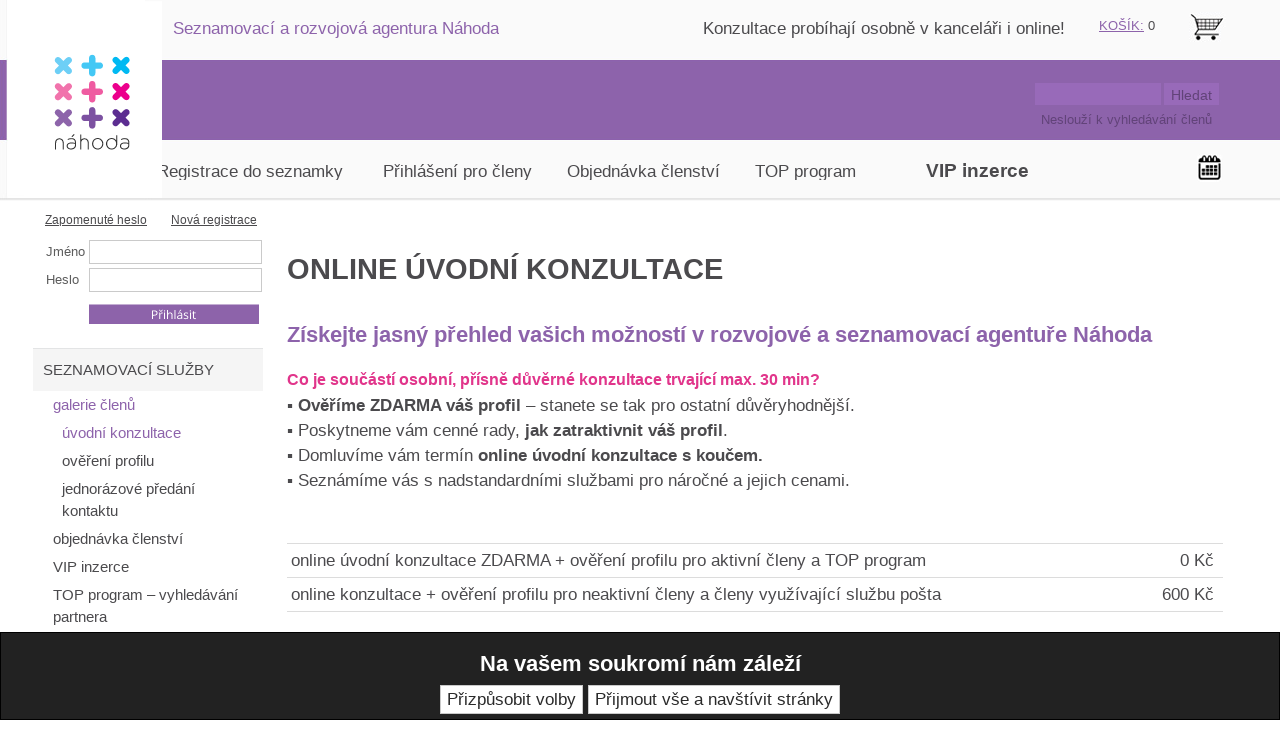

--- FILE ---
content_type: text/html;charset=utf-8
request_url: https://nahoda.eu/stranka-uvodni-konzultace-zdarma-60-minut-26
body_size: 5704
content:
<!doctype html>
<html lang="cs">
<head>
<title>Seznamovací a rozvojová agentura Náhoda - osobní poradna - konzultace v oblasti seznamování</title>
<meta name="description" content="Výjimečná seznamka, se kterou se můžete seznámit jinak. Náš konzultant se vám ověří profil a probere vaše možnosti">
<meta name="keywords" content="osobní konzultant, online konzultace">
<meta name="author" content="ALS-Euro, s.r.o. Radovan Pospisil">
<meta name="robots" content="index,follow">
<meta name="viewport" content="width=device-width, initial-scale=1.0">
<link rel="stylesheet" media="screen" href="st-24-0-3-style.css?t=1735653363">
<link rel="stylesheet" media="screen" href="st-24-0-3-style2.css?t=1765275610">
<link rel="stylesheet" media="screen" href="st-24-0-3-block_global.css?t=1762937418">
<link rel="stylesheet" media="screen" href="st-24-0-3-style_r.css?t=1735653390">
<link rel="stylesheet" media="screen" href="style/individual-allpage.css?t=1768849953">
<link rel="stylesheet" media="print" href="st-24-0-3-printstyle.css?t=1387235385">
<link rel="stylesheet" type="text/css" href="https://fonts.googleapis.com/css?family=Opensans&subset=latin,latin-ext">
</head>
<body>
<form method="post" action="" class="cookie_opruz cookie_position_bottom cookie_schema_dark"><h2>Na vašem soukromí nám záleží</h2><input id="cookie_settings" type="submit"  name="cookie_settings" value="Přizpůsobit volby"><input id="cookie_all" type="submit"  name="cookie_all" value="Přijmout vše a navštívit stránky"></form><div class="main">
<a href="/" class="resp_logo_img" title="Na hlavní stranu"><img src="imgdesign/resp_logo_img.svg" alt="logotyp"></a><div class="topmenu_main topmenu_pos"><ul class="topmenu"><li></li></ul></div><div onclick="" class="search1"><form action="" method="post"><label for="search_input" style="display:none;">search</label><input id="search_input" class="search_input" type="text" name="hledanyretezec" value=""><input type="submit" name="hledani" value="Hledat" class="search_button_text"></form></div><div class="nad_top"></div>
<div class="pozic_logo">
<a href="stranka-seznamka-nahoda-167" title="stranka-seznamka-nahoda-167">
<img src="imgdesign/logo.svg" alt="stranka-seznamka-nahoda-167">
</a>
</div>
<div style="" class="top"></div>
<div class="lr_main">
<div class="lp_sl" style="width:1234px;">
<div class="right" style="width:936px;">
<h1>ONLINE ÚVODNÍ KONZULTACE</h1>
<div class="obr_text" ><h2>Získejte jasný přehled vašich možností v rozvojové a seznamovací agentuře Náhoda</h2><p><span style="font-size: large;"><strong style="color: #e1358b; font-size: 90%;">Co je součástí osobní, přísně důvěrné konzultace trvající max. 30 min?</strong></span><br>▪ <strong>Ověříme ZDARMA váš profil</strong> – stanete se tak pro ostatní důvěryhodnější.<br><strong>▪ </strong>Poskytneme vám cenné rady,<strong> jak zatraktivnit váš profil</strong>.<br><strong>▪ </strong>Domluvíme vám termín <strong>online úvodní konzultace s koučem.</strong><br><strong>▪ </strong>Seznámíme vás s nadstandardními službami pro náročné a jejich cenami.</p>
<table class="table table-bordered table-hover table-condensed" style="width: 100%;" cellpadding="4">
<tbody>
<tr>
<td style="border-bottom-width: 1px; border-bottom-style: solid; border-bottom-color: #dcdcdc;"> </td>
<td style="border-bottom-width: 1px; border-bottom-style: solid; border-bottom-color: #dcdcdc;" align="right"><strong> </strong></td>
</tr>
<tr>
<td style="border-bottom-width: 1px; border-bottom-style: solid; border-bottom-color: #dcdcdc;">online úvodní konzultace ZDARMA + ověření profilu pro aktivní členy a TOP program</td>
<td style="border-bottom-width: 1px; border-bottom-style: solid; border-bottom-color: #dcdcdc;" align="right"> 0 Kč </td>
</tr>
<tr>
<td style="border-bottom-width: 1px; border-bottom-style: solid; border-bottom-color: #dcdcdc;">online konzultace + ověření profilu pro neaktivní členy a členy využívající službu pošta</td>
<td style="border-bottom-width: 1px; border-bottom-style: solid; border-bottom-color: #dcdcdc;" align="right"> 600 Kč </td>
</tr>
<tr>
<td style="width: 75%;"> </td>
<td style="width: 25%;" align="right"> </td>
</tr>
</tbody>
</table>
<p>Objednejte se na online úvodní konzultaci a ověření profilu zdarma na mailu <a href="mailto:info@nahoda.com">info@nahoda.com</a>. <br><strong><strong><br></strong></strong></p></div><div class="div_eshop"><div class="e1"><div class="ed_sm_obr1"><div style="width:150px;"><a href="imgeshop/704.jpg" title="více - Online konzultace s osobním konzultantem (max. 30 min)" target="_blank" ><img src="imgeshop/704_sm.jpg" alt="více - Online konzultace s osobním konzultantem (max. 30 min)" style="max-width:150px;"></a></div><div class="ed_zvetsit_obr_sm"><a href="imgeshop/704.jpg" title="více" target="_blank" ><img src="imgdesign/obr_img.jpg" alt="více"></a></div></div></div><div class="e2"><form method="post" id="1"><h2 class="eshop_nadpis_zbozi">Online konzultace s osobním konzultantem (max. 30 min)</h2><br><span class="text_u_ceny">Cena: </span><span class="cena_eshop">600&nbsp;Kč</span><br><span class="eshop_skladem">Dostupnost: volná místa</span><input type="hidden" name="volpole1[226]" value=""><input type="hidden" name="volpole2[226]" value=""><input type="hidden" name="volpole3[226]" value=""><input type="hidden" name="volpole4[226]" value=""><input type="hidden" name="volpole5[226]" value=""><div class="all_dokosiku"><input type="text" name="kolik_ks[226]" value="1" class="inp_15" id="kolik_ks"> <label for="kolik_ks" class="e_ostatni">h</label> &nbsp; <input type="submit" name="vlozitdokosiku[226]" value="objednat" title="objednat" class="but_kosik"></div></form></div><div class="e3">Nejste-li aktivním členem nebo jste již vyčerpali úvodní konzultaci a potřebujete online nebo mailovou podporu konzultantky, objednejte se. Termín schůzky společně stanovíme až po jejím uhrazení.</div></div><div class="odkaz_top"><img src="imgsys/top.gif" title="top"><a href="#" title="top">Zpět na začátek stránky</a></div>
<div class="text_hpb"><iframe src="//www.facebook.com/plugins/like.php?href=http://nahoda.eu/stranka-uvodni-konzultace-zdarma-60-minut-26&send=true&layout=button_count&width=130&show_faces=true&action=like&colorscheme=dark&font&height=80" scrolling="no" frameborder="0" style="border:none; overflow:hidden; width:150px; height:20px;" allowTransparency="true"></iframe><script type="text/javascript" src="https://apis.google.com/js/plusone.js">

</script>                                                                                      <g:plusone></g:plusone><a href="https://twitter.com/share" class="twitter-share-button" data-lang="cs">Tweet</a><script>!function(d,s,id){var js,fjs=d.getElementsByTagName(s)[0];if(!d.getElementById(id)){js=d.createElement(s);js.id=id;js.src="//platform.twitter.com/widgets.js";fjs.parentNode.insertBefore(js,fjs);}}(document,"script","twitter-wjs");</script></div></div>
<div class="left" style="width:230px;">
<div onclick="" class="divlogin">
<form action="" method="post"><table><tr><td><td><style>.log2{position:relative}.log2 div{position:absolute;top:-25px;left:-1px;color:#8D63AB;font-size:90%;width:230px}.log2 a{border:0;background:0;text-decoration:underline} @media only screen and (max-width:768px) {.log2 div{display:none}}</style></tr><tr><td><label for="u_s_e_r"><div class='log2'><div><a href='forgot'>Zapomenuté heslo</a>        <a href='stranka-registrace-23'>Nová registrace</a></div></div<br><td></tr><tr><td>Jméno</label><td><input type="text" name="u_s_e_r" class="divlogininput" id="u_s_e_r"></td></tr><tr><td><label for="p_a_s_s">Heslo</label><td><input type="password" name="p_a_s_s" class="divlogininput" id="p_a_s_s"></td></tr><tr><td><td><input type="image" name="odesl_login[1]" src="imgdesign/login_but_img.svg" alt="Přihlásit" class="login_but"></tr></table></form>
</div>
<div onclick="" class="menu_left">
<ul><li class="menu_left_button_first"><a style="background-color:#F5F5F5;color:#4B4A4D;font-weight:normal;" href="stranka-seznamovaci-sluzby-1" title="Najděte si svého životního partnera">SEZNAMOVACÍ SLUŽBY</a></li><li class="submenu_left"><ul><li><a style="color:#8D63AB;font-weight:normal;" href="str-galerie-clenu-4" title="Prohlédněte si galerii našich členů"><span style="padding-left:9px;">galerie členů</span></a></li><li class="submenu_left"><ul><li><a style="color:#8D63AB;font-weight:normal;" href="stranka-uvodni-konzultace-26" title="Osobní konzultant - Váš rozcestník ve světě Náhody"><span style="padding-left:18px;">úvodní konzultace</span></a></li><li><a href="stranka-overeni-profilu-125" title="ověření profilu"><span style="padding-left:18px;">ověření profilu</span></a></li><li><a href="stranka-jednorazove-predani-kontaktu-621" title="jednorázové předání kontaktu"><span style="padding-left:18px;">jednorázové předání kontaktu</span></a></li></ul></li><li><a href="str-objednavka-clenstvi-251" title="objednávka členství"><span style="padding-left:9px;">objednávka členství</span></a></li><li><a href="stranka-vip-inzerce-308" title="Chcete napsat klasický seznamovací inzerát?"><span style="padding-left:9px;">VIP inzerce</span></a></li><li><a href="stranka-top-program-vyhledavani-partnera-134" title="Najdeme vám partnera na míru"><span style="padding-left:9px;">TOP program – vyhledávání partnera</span></a></li><li><a href="stranka-elitni-seznamovani-682" title="elitní seznamování"><span style="padding-left:9px;">elitní seznamování</span></a></li><li><a href="stranka-koktejl-sluzeb-657" title="koktejl služeb"><span style="padding-left:9px;">koktejl služeb</span></a></li><li><a href="stranka-jak-se-seznamit-267" title="Projděte si naše rady a tipy, jak se úspěšně seznámit"><span style="padding-left:9px;">jak se seznámit?</span></a></li></ul></li><li class="menu_left_button_first"><a href="stranka-osobni-rozvoj-16" title="Zaměřte se na svůj osobní rozvoj s našimi odborníky">OSOBNÍ ROZVOJ</a></li><li class="menu_left_button_first"><a href="stranka-pro-pary-663" title="PRO PÁRY">PRO PÁRY</a></li><li class="menu_left_button_first"><a href="stranka-cenik-574" title="CENÍK">CENÍK</a></li><li class="menu_left_button_first"><a href="stranka-blog-331" title="BLOG">BLOG</a></li><li class="menu_left_button_first"><a href="stranka-kontakty-6" title="KONTAKTY">KONTAKTY</a></li></ul></div>
</div>
</div>
<div style="width:99%;height:0px;clear:both;"></div>
</div>
<div class="foot"><table id="t01" style="width: 100%;" border="0" cellspacing="0" cellpadding="0"><colgroup><col width="33%" /> <col width="33%" /> <col width="33%" /></colgroup><tbody><tr><td class="xl63" style="text-align: center;" width="33%" height="20"><strong><span style="color: #8d63ab;">seznamování</span></strong></td><td class="xl63" style="text-align: center;" width="33%"><strong><span style="color: #8d63ab;">osobní rozvoj</span></strong></td><td class="xl63" style="text-align: center;" width="33%"><strong><span style="color: #8d63ab;">o nás</span></strong></td></tr><tr><td style="text-align: center;" height="20"><a style="text-decoration: none;" title="staňte se členem Náhody a sejděte se zdarma s naším konzultantem" href="stranka-uvodni-konzultace-zdarma-26">konzultace</a></td><td style="text-align: center;"><a style="text-decoration: none;" title="vyberte si: psychoterapie, koučink," href="stranka-psychika-395">koučink/terapie</a></td><td style="text-align: center;"><a style="text-decoration: none;" title="kompletní seznam služeb Náhody" href="stranka-cenik-574">ceník</a></td></tr><tr><td style="text-align: center;" height="20"><a style="text-decoration: none;" title="vyberte si členství, které Vám vyhovuje" href="stranka-registraci-v-nahode-automaticky-ziskavate-251">typy  členství</a></td><td style="text-align: center;"><a style="text-decoration: none;" title="poradna: image, styling, vizáž" href="stranka-image-24">image</a></td><td style="text-align: center;"><a style="text-decoration: none;" title="projděte si naše služby" href="stranka-urovne-sluzeb-484">úrovně služeb</a></td></tr><tr><td style="text-align: center;" height="20"><a style="text-decoration: none;" title="prohlédněte si profily našich členů" href="str-galerie-clenu-4">galerie členů</a></td><td style="text-align: center;"><a style="text-decoration: none;" title="sebepoznáním k partnerovi" href="stranka-transformacni-top-program-489">transformační TOP program</a></td><td style="text-align: center;"><a style="text-decoration: none;" title="kontakty a tým Náhody" href="stranka-kontakty-6">kontakty</a></td></tr><tr><td style="text-align: center;" height="20"><a style="text-decoration: none;" title="nechte si ověřit profil" href="stranka-overeni-profilu-125">ověření profilu</a></td><td style="text-align: center;"><a style="text-decoration: none;" title="transformační program pro ženy" href="stranka-renesance-zenstvi-434">pro ženy</a></td><td style="text-align: center;"><a style="text-decoration: none;" title="přečtěte si nové články nejen o seznamování" href="stranka-nove-clanky-331">blog</a></td></tr><tr><td style="text-align: center;" height="20"><a style="text-decoration: none;" title="VIP služby pro náročné - seznamovací koktejl" href="stranka-seznamovaci-koktejl-657">VIP servis</a></td><td style="text-align: center;"><a style="text-decoration: none;" title="Nejste opravdu šťastní? Změňte to teď!" href="http://opravdovost.cz/?cl_prtnr=9d3f2" target="_blank">opravdovost</a></td><td style="text-align: center;"><a style="text-decoration: none;" title="přečtěte si vaše příběhy" href="stranka-vase-uspechy-322">reference</a></td></tr><tr><td style="text-align: center;" height="20"><a style="text-decoration: none;" title="nechte si partnera vyhledet" href="stranka-vyhledavani-partnera-134">TOP program – základní verze</a></td><td style="text-align: center;"> </td><td style="text-align: center;"><a style="text-decoration: none;" title="Náhoda v médiích" href="stranka-media-90">pro media</a></td></tr><tr><td style="text-align: center;" height="20"><a style="text-decoration: none;" title="9 kroků k seznámení" href="stranka-jak-se-seznamit-267">jak se seznámit</a></td><td style="text-align: center;"><strong><span style="color: #8d63ab;">pro páry</span></strong></td><td style="text-align: center;"><a style="text-decoration: none;" title="obchodní podmínky" href="stranka-obchodni-podminky-88">obch. podmínky</a></td></tr><tr><td style="text-align: center;" height="20"><a style="text-decoration: none;" title="tipy na rande" href="stranka-tipy-na-rande-304">tipy na rande</a></td><td style="text-align: center;"><a style="text-decoration: none;" title="poradna pro páry" href="stranka-partnerska-poradna-290">párový koučink</a></td><td style="text-align: center;"><a style="text-decoration: none;" title="Zásady ochrany osobních a dalších zpracovávaných údajů" href="stranka-zasady-ochrany-osobnich-a-dalsich-zpracovavanych-udaju-641">ochrana dat</a></td></tr><tr><td style="text-align: center;" height="20"><a style="text-decoration: none;" title="máte nějaké dotazy" href="stranka-caste-otazky-175">časté dotazy</a></td><td style="text-align: center;"></td><td style="text-align: center;"><a style="text-decoration: none;" title="etický kodex pro Vaše bezpečí" href="stranka-eticky-kodex-147">etický kodex</a></td></tr><tr><td style="text-align: center;" height="20"></td><td style="text-align: center;"></td><td style="text-align: center;"><a style="text-decoration: none;" title="vybrat dárkový poukaz" href="str-darkovy-poukaz-262">dárkové poukazy</a></td></tr><tr><td height="50%"> </td><td> </td><td> </td></tr><tr><td height="50%"> </td><td> </td><td> </td></tr><tr><td height="50%"><a title="Facebook náhoda" href="https://www.facebook.com/vase.nahoda" target="_blank">facebook</a>   <a title="Twitter" href="https://twitter.com/Seznamka_Nahoda" target="_blank">twitter</a></td><td style="text-align: right;" colspan="2">© 2011-25 <a title="ALS tvorba www stránek" href="http://www.als.cz" target="_blank">ALS Euro s.r.o.</a></td></tr></tbody></table></div><div class="netisknout position" style="position:absolute; left:680px; top:16px;text-align:justify;font-weight:normal;margin:0px 0 0px 0; overflow:hidden; ">Konzultace probíhají osobně v kanceláři i online!</div><div class="netisknout position" style="position:absolute; left:150px; top:16px;margin:0px 0 0px 0; overflow:hidden; "><span style="color: #8d63ab;">Seznamovací a rozvojová agentura Náhoda</span></div><div class="netisknout position" style="position:absolute; left:1166px; top:12px;text-align:left;font-weight:normal;margin:0px 0 0px 0; overflow:hidden; "><a href="/kosik" target="" title="Košík"><span style="height:99%;display:block"><img src="imgodkaznik/273_odkaznik_img.jpg" alt="Košík" title="Košík" style="margin:0"></span></a></div><div class="netisknout position" style="position:absolute; left:130px; top:140px;width:880px;height:40px;margin:0px 0 0px 0; overflow:hidden; "><p><a style="text-decoration: none;" title="Registrace do seznamky" href="akce-registrace-167">Registrace do seznamky</a>        <a style="text-decoration: none;" title="Přihlášení pro členy" href="stranka-seznameni-1">Přihlášení pro členy</a>       <a style="text-decoration: none;" title="Objednat" href="str-typy-clenstvi-251">Objednávka členství</a>       <a style="text-decoration: none;" title="Nadstandardní služby pro náročné" href="stranka-top-program-vyhledavani-partnera-134">TOP program</a>             <span style="font-size: 14pt;"> <strong><a style="text-decoration: none;" title="VIP inzerce" href="stranka-vip-inzerce-308">VIP inzerce</a></strong></span></p></div><div class="netisknout position" style="position:absolute; left:1018px; top:110px;text-align:justify;color:#624379;font-size:80%;font-weight:normal;margin:0px 0 0px 0; overflow:hidden; ">Neslouží k vyhledávání členů</div><div class="netisknout position" style="position:absolute; left:1px; top:21px;text-align:justify;font-weight:normal;margin:0px 0 0px 0; overflow:hidden; "><a href="http://www.nahoda.com/" target="" title="Seznámení, seznamka - najděte životní štěstí ve vážném vztahu"><span style="height:99%;display:block"><img src="imgodkaznik/31_odkaznik_img.gif" alt="Seznámení, seznamka - najděte životní štěstí ve vážném vztahu" title="Seznámení, seznamka - najděte životní štěstí ve vážném vztahu" style="margin:0"></span></a></div><div class="netisknout position" style="position:absolute; left:615px; top:-2px;text-align:justify;font-weight:normal;margin:0px 0 0px 0; overflow:hidden; "></div><div class="netisknout position" style="position:absolute; left:1174px; top:154px;text-align:justify;font-weight:normal;margin:0px 0 0px 0; overflow:hidden; "><a href="stranka-kalendar-172" target="" title="kalendář akcí"><span style="height:99%;display:block"><img src="imgodkaznik/750_odkaznik_img.jpg" alt="kalendář akcí" title="kalendář akcí" style="margin:0"></span></a></div><div class="position" style="position: absolute; top:149px; left:1121px;"><div class="nhdp-14">

</div></div><div onclick="" class="vypiskosiku_top"><a href="kosik" title="KOŠÍK:">KOŠÍK:</a> 0</div>
</div><div class="about"><p>

</p></div><div class="res_switch"><form method="post" action=""><input type="submit" name="res_dis[1]" value="Klasické zobrazení" class="res_switch_on"></form></div>
</body>
</html>

--- FILE ---
content_type: text/html; charset=utf-8
request_url: https://accounts.google.com/o/oauth2/postmessageRelay?parent=https%3A%2F%2Fnahoda.eu&jsh=m%3B%2F_%2Fscs%2Fabc-static%2F_%2Fjs%2Fk%3Dgapi.lb.en.2kN9-TZiXrM.O%2Fd%3D1%2Frs%3DAHpOoo_B4hu0FeWRuWHfxnZ3V0WubwN7Qw%2Fm%3D__features__
body_size: 162
content:
<!DOCTYPE html><html><head><title></title><meta http-equiv="content-type" content="text/html; charset=utf-8"><meta http-equiv="X-UA-Compatible" content="IE=edge"><meta name="viewport" content="width=device-width, initial-scale=1, minimum-scale=1, maximum-scale=1, user-scalable=0"><script src='https://ssl.gstatic.com/accounts/o/2580342461-postmessagerelay.js' nonce="n81V4HNcYgJx2yp0I6SxGQ"></script></head><body><script type="text/javascript" src="https://apis.google.com/js/rpc:shindig_random.js?onload=init" nonce="n81V4HNcYgJx2yp0I6SxGQ"></script></body></html>

--- FILE ---
content_type: image/svg+xml
request_url: https://nahoda.eu/imgdesign/logo.svg
body_size: 9990
content:
<?xml version="1.0" encoding="utf-8"?>
<!-- Generator: Adobe Illustrator 15.1.0, SVG Export Plug-In . SVG Version: 6.00 Build 0)  -->
<!DOCTYPE svg PUBLIC "-//W3C//DTD SVG 1.1//EN" "http://www.w3.org/Graphics/SVG/1.1/DTD/svg11.dtd">
<svg version="1.1" id="Vrstva_1" xmlns="http://www.w3.org/2000/svg" xmlns:xlink="http://www.w3.org/1999/xlink" x="0px" y="0px"
	 width="138px" height="197px" viewBox="0 0 138 197" enable-background="new 0 0 138 197" xml:space="preserve">
<rect y="0.19" fill="#FFFFFF" width="138" height="198"/>
<g>
	<g>
		<path fill="#333333" d="M35.63,137.297c-0.058-0.002-0.177-0.006-0.177-0.006c-0.007,0-0.196,0.006-0.246,0.008
			c-2.621,0.111-4.139,1.964-4.139,4.505v6.708h1.053v-6.514c0-2.197,1.206-3.657,3.314-3.731c2.069,0.101,3.252,1.552,3.252,3.729
			v6.512h1.054v-6.706C39.741,139.27,38.233,137.42,35.63,137.297z"/>
		<path fill="#333333" d="M73.724,137.032c-3.268,0-5.652,2.667-5.652,5.739v0.046c0,3.071,2.364,5.694,5.61,5.694
			c3.268,0,5.65-2.666,5.65-5.74v-0.042C79.332,139.655,76.97,137.032,73.724,137.032z M78.196,142.817
			c0,2.577-1.87,4.704-4.473,4.704c-2.536,0-4.514-2.105-4.514-4.75v-0.042c0-2.58,1.87-4.707,4.472-4.707
			c2.535,0,4.515,2.106,4.515,4.749V142.817z"/>
		<path fill="#333333" d="M60.521,137.293v-0.002c-0.007,0-0.012,0-0.019,0c-0.026,0-0.051-0.004-0.08-0.004v0.008
			c-1.411,0.025-2.511,0.546-3.245,1.404v-5.312h-1.028l-0.013,15.124h1.054v-6.514c0-2.197,1.205-3.657,3.313-3.731
			c2.07,0.101,3.252,1.552,3.252,3.729v6.512h1.053v-6.706C64.808,139.211,63.233,137.337,60.521,137.293z"/>
		<path fill="#333333" d="M93.275,142.55h0.003v-8.227h-1.029v5.09c-0.991-1.428-2.624-2.381-4.578-2.381
			c-3.268,0-5.654,2.667-5.654,5.739v0.046c0,3.071,2.364,5.694,5.609,5.694c3.267,0,5.652-2.666,5.652-5.74v-0.042
			C93.278,142.671,93.275,142.609,93.275,142.55z M92.142,142.817c0,2.577-1.872,4.704-4.471,4.704c-2.537,0-4.515-2.105-4.515-4.75
			v-0.042c0-2.58,1.871-4.707,4.47-4.707c2.537,0,4.516,2.106,4.516,4.749V142.817z"/>
		<path fill="#333333" d="M50.918,138.324c-0.796-0.798-1.978-1.204-3.461-1.204c-1.504,0-2.687,0.388-3.89,0.944l0.386,0.925
			c1.01-0.517,2.107-0.881,3.44-0.881c2.257,0,3.611,1.138,3.611,3.353v0.472c-1.052-0.278-2.106-0.472-3.633-0.472
			c-2.837,0-4.793,1.291-4.793,3.568v0.043c0,2.279,2.192,3.439,4.236,3.439c4.817,0,5.223-3.208,5.223-4.539
			c0-0.992,0-2.557,0-2.557C52.036,140.063,51.649,139.053,50.918,138.324z M51.026,144.149c0,1.999-1.915,3.372-4.149,3.372
			c-1.677,0-3.181-0.923-3.181-2.515v-0.043c0-1.526,1.289-2.557,3.611-2.557c1.568,0,2.794,0.258,3.719,0.495V144.149z"/>
		<path fill="#333333" d="M104.233,138.324c-0.795-0.798-1.979-1.204-3.461-1.204c-1.504,0-2.688,0.388-3.888,0.944l0.385,0.925
			c1.01-0.517,2.107-0.881,3.439-0.881c2.257,0,3.611,1.138,3.611,3.353v0.472c-1.054-0.278-2.106-0.472-3.633-0.472
			c-2.84,0-4.794,1.291-4.794,3.568v0.043c0,2.279,2.191,3.439,4.234,3.439c4.819,0,5.224-3.208,5.224-4.539
			c0-0.992,0-2.557,0-2.557C105.352,140.063,104.965,139.053,104.233,138.324z M104.343,144.149c0,1.999-1.914,3.372-4.149,3.372
			c-1.676,0-3.18-0.923-3.18-2.515v-0.043c0-1.526,1.287-2.557,3.61-2.557c1.567,0,2.793,0.258,3.719,0.495V144.149z"/>
		
			<rect x="48.509" y="132.824" transform="matrix(0.7052 0.709 -0.709 0.7052 109.8463 4.9054)" fill="#333333" width="1.03" height="3.447"/>
	</g>
	<g>
		<path fill="#8D64AA" d="M43.876,116.868l3.046-3.049c1.312-1.31,1.488-3.049,0.204-4.459c-0.029-0.03-0.088-0.094-0.088-0.094
			c-0.003-0.003-0.104-0.099-0.131-0.122c-1.414-1.301-3.158-1.129-4.474,0.188l-3.046,3.049l-3.048-3.049
			c-1.311-1.313-3.048-1.488-4.458-0.203c-0.031,0.029-0.095,0.087-0.095,0.087c-0.003,0.004-0.098,0.104-0.122,0.133
			c-1.299,1.411-1.127,3.156,0.188,4.473l3.047,3.047l-3.047,3.047c-1.312,1.312-1.489,3.049-0.203,4.459
			c0.028,0.031,0.087,0.097,0.087,0.097c0.003,0.002,0.104,0.097,0.131,0.12c1.413,1.301,3.158,1.129,4.474-0.188l3.046-3.048
			l3.048,3.048c1.312,1.313,3.047,1.488,4.458,0.204c0.033-0.028,0.096-0.088,0.096-0.088c0.003-0.004,0.098-0.104,0.123-0.132
			c1.3-1.411,1.127-3.157-0.189-4.474L43.876,116.868z"/>
	</g>
	<g>
		<path fill="#7C51A1" d="M71.384,113.693v-4.31c0-1.854-1.103-3.208-3.009-3.297c-0.042,0-0.129-0.004-0.129-0.004
			c-0.004,0-0.144,0.004-0.18,0.006c-1.917,0.079-3.029,1.435-3.029,3.297v4.308h-4.31c-1.855,0-3.207,1.104-3.296,3.011
			c-0.002,0.041-0.005,0.128-0.005,0.128c0,0.006,0.004,0.144,0.005,0.181c0.079,1.916,1.437,3.029,3.298,3.029h4.307v4.31
			c0,1.854,1.103,3.208,3.009,3.298c0.043,0.002,0.13,0.004,0.13,0.004c0.003,0,0.143-0.004,0.178-0.006
			c1.919-0.079,3.03-1.438,3.03-3.298v-4.308h4.31c1.854,0,3.209-1.105,3.297-3.01c0.002-0.042,0.004-0.129,0.004-0.129
			c0.002-0.004-0.004-0.145-0.006-0.18c-0.078-1.918-1.435-3.03-3.297-3.03H71.384z"/>
	</g>
	<g>
		<path fill="#5C2D91" d="M101.522,116.706l3.047-3.049c1.311-1.311,1.488-3.048,0.202-4.459c-0.028-0.03-0.087-0.093-0.087-0.093
			c-0.005-0.004-0.105-0.102-0.131-0.123c-1.413-1.301-3.156-1.129-4.475,0.188l-3.047,3.047l-3.046-3.049
			c-1.313-1.31-3.048-1.486-4.46-0.201c-0.03,0.027-0.094,0.087-0.094,0.087c-0.002,0.004-0.101,0.104-0.123,0.133
			c-1.3,1.411-1.126,3.156,0.188,4.473l3.047,3.047l-3.047,3.046c-1.312,1.313-1.488,3.048-0.202,4.459
			c0.026,0.032,0.086,0.096,0.086,0.096c0.002,0.004,0.106,0.099,0.131,0.121c1.414,1.302,3.159,1.13,4.474-0.188l3.046-3.046
			l3.049,3.048c1.313,1.312,3.047,1.488,4.459,0.204c0.031-0.028,0.095-0.09,0.095-0.09c0.002-0.002,0.099-0.104,0.122-0.13
			c1.301-1.414,1.127-3.159-0.189-4.474L101.522,116.706z"/>
	</g>
	<g>
		<path fill="#F173AC" d="M43.876,90.737l3.046-3.047c1.312-1.313,1.488-3.049,0.204-4.46c-0.029-0.031-0.088-0.095-0.088-0.095
			c-0.003-0.003-0.104-0.098-0.131-0.122c-1.414-1.3-3.158-1.127-4.474,0.188l-3.046,3.046l-3.048-3.047
			c-1.311-1.312-3.048-1.488-4.458-0.203c-0.031,0.028-0.095,0.087-0.095,0.087c-0.003,0.003-0.098,0.105-0.122,0.131
			c-1.299,1.413-1.127,3.158,0.188,4.474l3.047,3.046l-3.047,3.047c-1.312,1.312-1.489,3.049-0.203,4.459
			c0.028,0.032,0.087,0.095,0.087,0.095c0.003,0.004,0.104,0.098,0.131,0.123c1.413,1.3,3.158,1.127,4.474-0.188l3.046-3.047
			l3.048,3.048c1.312,1.312,3.047,1.488,4.458,0.203c0.033-0.028,0.096-0.087,0.096-0.087c0.003-0.004,0.098-0.104,0.123-0.132
			c1.3-1.412,1.127-3.158-0.189-4.473L43.876,90.737z"/>
	</g>
	<g>
		<path fill="#EF5BA1" d="M71.384,87.563v-4.31c0-1.855-1.103-3.208-3.009-3.297c-0.042-0.001-0.129-0.005-0.129-0.005
			c-0.004,0-0.144,0.005-0.18,0.006c-1.917,0.08-3.029,1.436-3.029,3.297v4.308h-4.31c-1.855,0-3.207,1.103-3.296,3.009
			c-0.002,0.042-0.005,0.129-0.005,0.129c0,0.005,0.004,0.144,0.005,0.179c0.079,1.918,1.437,3.031,3.298,3.031h4.307v4.309
			c0,1.855,1.103,3.208,3.009,3.296c0.043,0.003,0.13,0.006,0.13,0.006c0.003,0,0.143-0.004,0.178-0.006
			c1.919-0.081,3.03-1.438,3.03-3.297V93.91h4.31c1.854,0.001,3.209-1.104,3.297-3.008c0.002-0.043,0.004-0.13,0.004-0.13
			c0.002-0.004-0.004-0.143-0.006-0.179c-0.078-1.919-1.435-3.03-3.297-3.03H71.384z"/>
	</g>
	<g>
		<path fill="#EC008C" d="M101.522,90.575l3.047-3.048c1.311-1.312,1.488-3.049,0.202-4.46c-0.028-0.031-0.087-0.095-0.087-0.095
			c-0.005-0.002-0.105-0.098-0.131-0.122c-1.413-1.3-3.156-1.127-4.475,0.189l-3.047,3.046l-3.046-3.047
			c-1.313-1.312-3.048-1.488-4.46-0.204c-0.03,0.029-0.094,0.088-0.094,0.088c-0.002,0.003-0.101,0.104-0.123,0.131
			c-1.3,1.413-1.126,3.158,0.188,4.475l3.047,3.046l-3.047,3.047c-1.312,1.312-1.488,3.048-0.202,4.459
			c0.026,0.032,0.086,0.094,0.086,0.094c0.002,0.004,0.106,0.1,0.131,0.123c1.414,1.3,3.159,1.128,4.474-0.189l3.046-3.046
			l3.049,3.048c1.313,1.311,3.047,1.487,4.459,0.203c0.031-0.028,0.095-0.087,0.095-0.087c0.002-0.003,0.099-0.104,0.122-0.131
			c1.301-1.413,1.127-3.158-0.189-4.474L101.522,90.575z"/>
	</g>
	<g>
		<path fill="#6DCFF6" d="M43.876,64.605l3.046-3.047c1.312-1.311,1.488-3.048,0.204-4.459c-0.029-0.031-0.088-0.095-0.088-0.095
			c-0.003-0.003-0.104-0.098-0.131-0.122c-1.414-1.3-3.158-1.127-4.474,0.188l-3.046,3.047l-3.048-3.048
			c-1.311-1.311-3.048-1.487-4.458-0.203c-0.031,0.028-0.095,0.088-0.095,0.088c-0.003,0.003-0.098,0.104-0.122,0.131
			c-1.299,1.413-1.127,3.158,0.188,4.474l3.047,3.046l-3.047,3.047c-1.312,1.313-1.489,3.048-0.203,4.459
			c0.028,0.032,0.087,0.095,0.087,0.095c0.003,0.003,0.104,0.099,0.131,0.122c1.413,1.3,3.158,1.127,4.474-0.189l3.046-3.046
			l3.048,3.048c1.312,1.311,3.047,1.487,4.458,0.203c0.033-0.028,0.096-0.088,0.096-0.088c0.003-0.003,0.098-0.104,0.123-0.131
			c1.3-1.413,1.127-3.158-0.189-4.474L43.876,64.605z"/>
	</g>
	<g>
		<path fill="#44C8F5" d="M71.384,61.431v-4.309c0-1.855-1.103-3.208-3.009-3.297c-0.042-0.002-0.129-0.005-0.129-0.005
			c-0.004,0-0.144,0.004-0.18,0.006c-1.917,0.08-3.029,1.436-3.029,3.297v4.308h-4.31c-1.855,0-3.207,1.104-3.296,3.009
			c-0.002,0.043-0.005,0.13-0.005,0.13c0,0.004,0.004,0.143,0.005,0.178c0.079,1.919,1.437,3.031,3.298,3.031h4.307v4.309
			c0,1.855,1.103,3.208,3.009,3.297c0.043,0.002,0.13,0.005,0.13,0.005c0.003,0,0.143-0.004,0.178-0.006
			c1.919-0.08,3.03-1.436,3.03-3.297V67.78h4.31c1.854,0,3.209-1.104,3.297-3.01c0.002-0.042,0.004-0.129,0.004-0.129
			c0.002-0.004-0.004-0.144-0.006-0.18c-0.078-1.918-1.435-3.03-3.297-3.03L71.384,61.431z"/>
	</g>
	<g>
		<path fill="#00B9F2" d="M101.522,64.443l3.047-3.047c1.311-1.312,1.488-3.048,0.202-4.459c-0.028-0.031-0.087-0.095-0.087-0.095
			c-0.005-0.003-0.105-0.099-0.131-0.122c-1.413-1.301-3.156-1.127-4.475,0.188l-3.047,3.045l-3.046-3.047
			c-1.313-1.311-3.048-1.488-4.46-0.204c-0.03,0.029-0.094,0.087-0.094,0.087c-0.002,0.004-0.101,0.105-0.123,0.132
			c-1.3,1.413-1.126,3.158,0.188,4.474l3.047,3.046l-3.047,3.047c-1.312,1.313-1.488,3.049-0.202,4.459
			c0.026,0.031,0.086,0.095,0.086,0.095c0.002,0.003,0.106,0.099,0.131,0.122c1.414,1.301,3.159,1.128,4.474-0.188l3.046-3.046
			l3.049,3.048c1.313,1.312,3.047,1.488,4.459,0.203c0.031-0.029,0.095-0.088,0.095-0.088c0.002-0.003,0.099-0.104,0.122-0.131
			c1.301-1.413,1.127-3.158-0.189-4.474L101.522,64.443z"/>
	</g>
</g>
</svg>
